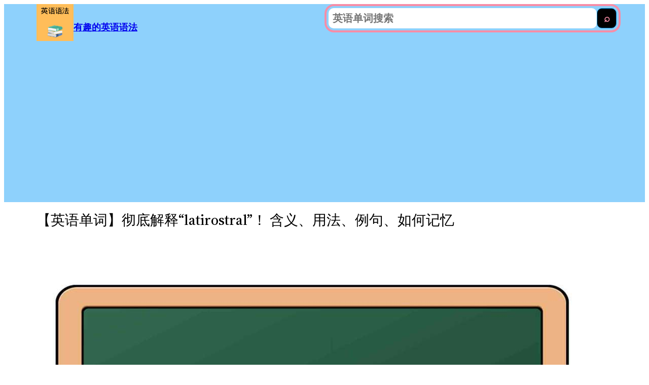

--- FILE ---
content_type: text/html; charset=utf-8
request_url: https://www.google.com/recaptcha/api2/aframe
body_size: 183
content:
<!DOCTYPE HTML><html><head><meta http-equiv="content-type" content="text/html; charset=UTF-8"></head><body><script nonce="V5esPVWE13lGi6xQCufmog">/** Anti-fraud and anti-abuse applications only. See google.com/recaptcha */ try{var clients={'sodar':'https://pagead2.googlesyndication.com/pagead/sodar?'};window.addEventListener("message",function(a){try{if(a.source===window.parent){var b=JSON.parse(a.data);var c=clients[b['id']];if(c){var d=document.createElement('img');d.src=c+b['params']+'&rc='+(localStorage.getItem("rc::a")?sessionStorage.getItem("rc::b"):"");window.document.body.appendChild(d);sessionStorage.setItem("rc::e",parseInt(sessionStorage.getItem("rc::e")||0)+1);localStorage.setItem("rc::h",'1769290839452');}}}catch(b){}});window.parent.postMessage("_grecaptcha_ready", "*");}catch(b){}</script></body></html>